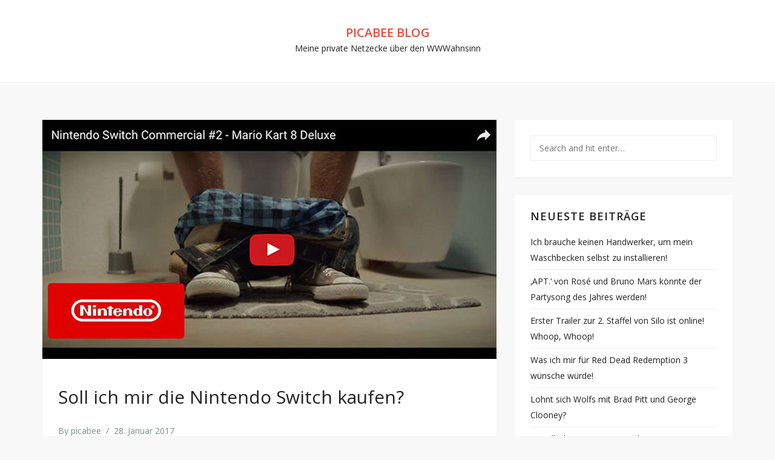

--- FILE ---
content_type: text/html; charset=UTF-8
request_url: https://www.picabee.de/soll-ich-mir-die-nintendo-switch-kaufen/
body_size: 8629
content:
<!DOCTYPE html>
<html lang="de">
<head>
	<meta charset="UTF-8">
	<meta name="viewport" content="width=device-width, initial-scale=1">
	<link rel="profile" href="http://gmpg.org/xfn/11">
	<link rel="pingback" href="https://www.picabee.de/xmlrpc.php">

<title>Soll ich mir die Nintendo Switch kaufen? &#8211; Picabee Blog</title>
<meta name='robots' content='max-image-preview:large' />
	<style>img:is([sizes="auto" i], [sizes^="auto," i]) { contain-intrinsic-size: 3000px 1500px }</style>
	<link rel='dns-prefetch' href='//fonts.googleapis.com' />
<link rel="alternate" type="application/rss+xml" title="Picabee Blog &raquo; Feed" href="https://www.picabee.de/feed/" />
<link rel="alternate" type="application/rss+xml" title="Picabee Blog &raquo; Kommentar-Feed" href="https://www.picabee.de/comments/feed/" />
<link rel="alternate" type="application/rss+xml" title="Picabee Blog &raquo; Soll ich mir die Nintendo Switch kaufen?-Kommentar-Feed" href="https://www.picabee.de/soll-ich-mir-die-nintendo-switch-kaufen/feed/" />
<script type="text/javascript">
/* <![CDATA[ */
window._wpemojiSettings = {"baseUrl":"https:\/\/s.w.org\/images\/core\/emoji\/15.0.3\/72x72\/","ext":".png","svgUrl":"https:\/\/s.w.org\/images\/core\/emoji\/15.0.3\/svg\/","svgExt":".svg","source":{"concatemoji":"https:\/\/www.picabee.de\/wp-includes\/js\/wp-emoji-release.min.js?ver=6.7.4"}};
/*! This file is auto-generated */
!function(i,n){var o,s,e;function c(e){try{var t={supportTests:e,timestamp:(new Date).valueOf()};sessionStorage.setItem(o,JSON.stringify(t))}catch(e){}}function p(e,t,n){e.clearRect(0,0,e.canvas.width,e.canvas.height),e.fillText(t,0,0);var t=new Uint32Array(e.getImageData(0,0,e.canvas.width,e.canvas.height).data),r=(e.clearRect(0,0,e.canvas.width,e.canvas.height),e.fillText(n,0,0),new Uint32Array(e.getImageData(0,0,e.canvas.width,e.canvas.height).data));return t.every(function(e,t){return e===r[t]})}function u(e,t,n){switch(t){case"flag":return n(e,"\ud83c\udff3\ufe0f\u200d\u26a7\ufe0f","\ud83c\udff3\ufe0f\u200b\u26a7\ufe0f")?!1:!n(e,"\ud83c\uddfa\ud83c\uddf3","\ud83c\uddfa\u200b\ud83c\uddf3")&&!n(e,"\ud83c\udff4\udb40\udc67\udb40\udc62\udb40\udc65\udb40\udc6e\udb40\udc67\udb40\udc7f","\ud83c\udff4\u200b\udb40\udc67\u200b\udb40\udc62\u200b\udb40\udc65\u200b\udb40\udc6e\u200b\udb40\udc67\u200b\udb40\udc7f");case"emoji":return!n(e,"\ud83d\udc26\u200d\u2b1b","\ud83d\udc26\u200b\u2b1b")}return!1}function f(e,t,n){var r="undefined"!=typeof WorkerGlobalScope&&self instanceof WorkerGlobalScope?new OffscreenCanvas(300,150):i.createElement("canvas"),a=r.getContext("2d",{willReadFrequently:!0}),o=(a.textBaseline="top",a.font="600 32px Arial",{});return e.forEach(function(e){o[e]=t(a,e,n)}),o}function t(e){var t=i.createElement("script");t.src=e,t.defer=!0,i.head.appendChild(t)}"undefined"!=typeof Promise&&(o="wpEmojiSettingsSupports",s=["flag","emoji"],n.supports={everything:!0,everythingExceptFlag:!0},e=new Promise(function(e){i.addEventListener("DOMContentLoaded",e,{once:!0})}),new Promise(function(t){var n=function(){try{var e=JSON.parse(sessionStorage.getItem(o));if("object"==typeof e&&"number"==typeof e.timestamp&&(new Date).valueOf()<e.timestamp+604800&&"object"==typeof e.supportTests)return e.supportTests}catch(e){}return null}();if(!n){if("undefined"!=typeof Worker&&"undefined"!=typeof OffscreenCanvas&&"undefined"!=typeof URL&&URL.createObjectURL&&"undefined"!=typeof Blob)try{var e="postMessage("+f.toString()+"("+[JSON.stringify(s),u.toString(),p.toString()].join(",")+"));",r=new Blob([e],{type:"text/javascript"}),a=new Worker(URL.createObjectURL(r),{name:"wpTestEmojiSupports"});return void(a.onmessage=function(e){c(n=e.data),a.terminate(),t(n)})}catch(e){}c(n=f(s,u,p))}t(n)}).then(function(e){for(var t in e)n.supports[t]=e[t],n.supports.everything=n.supports.everything&&n.supports[t],"flag"!==t&&(n.supports.everythingExceptFlag=n.supports.everythingExceptFlag&&n.supports[t]);n.supports.everythingExceptFlag=n.supports.everythingExceptFlag&&!n.supports.flag,n.DOMReady=!1,n.readyCallback=function(){n.DOMReady=!0}}).then(function(){return e}).then(function(){var e;n.supports.everything||(n.readyCallback(),(e=n.source||{}).concatemoji?t(e.concatemoji):e.wpemoji&&e.twemoji&&(t(e.twemoji),t(e.wpemoji)))}))}((window,document),window._wpemojiSettings);
/* ]]> */
</script>
<style id='wp-emoji-styles-inline-css' type='text/css'>

	img.wp-smiley, img.emoji {
		display: inline !important;
		border: none !important;
		box-shadow: none !important;
		height: 1em !important;
		width: 1em !important;
		margin: 0 0.07em !important;
		vertical-align: -0.1em !important;
		background: none !important;
		padding: 0 !important;
	}
</style>
<link rel='stylesheet' id='wp-block-library-css' href='https://www.picabee.de/wp-includes/css/dist/block-library/style.min.css?ver=6.7.4' type='text/css' media='all' />
<style id='classic-theme-styles-inline-css' type='text/css'>
/*! This file is auto-generated */
.wp-block-button__link{color:#fff;background-color:#32373c;border-radius:9999px;box-shadow:none;text-decoration:none;padding:calc(.667em + 2px) calc(1.333em + 2px);font-size:1.125em}.wp-block-file__button{background:#32373c;color:#fff;text-decoration:none}
</style>
<style id='global-styles-inline-css' type='text/css'>
:root{--wp--preset--aspect-ratio--square: 1;--wp--preset--aspect-ratio--4-3: 4/3;--wp--preset--aspect-ratio--3-4: 3/4;--wp--preset--aspect-ratio--3-2: 3/2;--wp--preset--aspect-ratio--2-3: 2/3;--wp--preset--aspect-ratio--16-9: 16/9;--wp--preset--aspect-ratio--9-16: 9/16;--wp--preset--color--black: #000000;--wp--preset--color--cyan-bluish-gray: #abb8c3;--wp--preset--color--white: #ffffff;--wp--preset--color--pale-pink: #f78da7;--wp--preset--color--vivid-red: #cf2e2e;--wp--preset--color--luminous-vivid-orange: #ff6900;--wp--preset--color--luminous-vivid-amber: #fcb900;--wp--preset--color--light-green-cyan: #7bdcb5;--wp--preset--color--vivid-green-cyan: #00d084;--wp--preset--color--pale-cyan-blue: #8ed1fc;--wp--preset--color--vivid-cyan-blue: #0693e3;--wp--preset--color--vivid-purple: #9b51e0;--wp--preset--gradient--vivid-cyan-blue-to-vivid-purple: linear-gradient(135deg,rgba(6,147,227,1) 0%,rgb(155,81,224) 100%);--wp--preset--gradient--light-green-cyan-to-vivid-green-cyan: linear-gradient(135deg,rgb(122,220,180) 0%,rgb(0,208,130) 100%);--wp--preset--gradient--luminous-vivid-amber-to-luminous-vivid-orange: linear-gradient(135deg,rgba(252,185,0,1) 0%,rgba(255,105,0,1) 100%);--wp--preset--gradient--luminous-vivid-orange-to-vivid-red: linear-gradient(135deg,rgba(255,105,0,1) 0%,rgb(207,46,46) 100%);--wp--preset--gradient--very-light-gray-to-cyan-bluish-gray: linear-gradient(135deg,rgb(238,238,238) 0%,rgb(169,184,195) 100%);--wp--preset--gradient--cool-to-warm-spectrum: linear-gradient(135deg,rgb(74,234,220) 0%,rgb(151,120,209) 20%,rgb(207,42,186) 40%,rgb(238,44,130) 60%,rgb(251,105,98) 80%,rgb(254,248,76) 100%);--wp--preset--gradient--blush-light-purple: linear-gradient(135deg,rgb(255,206,236) 0%,rgb(152,150,240) 100%);--wp--preset--gradient--blush-bordeaux: linear-gradient(135deg,rgb(254,205,165) 0%,rgb(254,45,45) 50%,rgb(107,0,62) 100%);--wp--preset--gradient--luminous-dusk: linear-gradient(135deg,rgb(255,203,112) 0%,rgb(199,81,192) 50%,rgb(65,88,208) 100%);--wp--preset--gradient--pale-ocean: linear-gradient(135deg,rgb(255,245,203) 0%,rgb(182,227,212) 50%,rgb(51,167,181) 100%);--wp--preset--gradient--electric-grass: linear-gradient(135deg,rgb(202,248,128) 0%,rgb(113,206,126) 100%);--wp--preset--gradient--midnight: linear-gradient(135deg,rgb(2,3,129) 0%,rgb(40,116,252) 100%);--wp--preset--font-size--small: 13px;--wp--preset--font-size--medium: 20px;--wp--preset--font-size--large: 36px;--wp--preset--font-size--x-large: 42px;--wp--preset--spacing--20: 0.44rem;--wp--preset--spacing--30: 0.67rem;--wp--preset--spacing--40: 1rem;--wp--preset--spacing--50: 1.5rem;--wp--preset--spacing--60: 2.25rem;--wp--preset--spacing--70: 3.38rem;--wp--preset--spacing--80: 5.06rem;--wp--preset--shadow--natural: 6px 6px 9px rgba(0, 0, 0, 0.2);--wp--preset--shadow--deep: 12px 12px 50px rgba(0, 0, 0, 0.4);--wp--preset--shadow--sharp: 6px 6px 0px rgba(0, 0, 0, 0.2);--wp--preset--shadow--outlined: 6px 6px 0px -3px rgba(255, 255, 255, 1), 6px 6px rgba(0, 0, 0, 1);--wp--preset--shadow--crisp: 6px 6px 0px rgba(0, 0, 0, 1);}:where(.is-layout-flex){gap: 0.5em;}:where(.is-layout-grid){gap: 0.5em;}body .is-layout-flex{display: flex;}.is-layout-flex{flex-wrap: wrap;align-items: center;}.is-layout-flex > :is(*, div){margin: 0;}body .is-layout-grid{display: grid;}.is-layout-grid > :is(*, div){margin: 0;}:where(.wp-block-columns.is-layout-flex){gap: 2em;}:where(.wp-block-columns.is-layout-grid){gap: 2em;}:where(.wp-block-post-template.is-layout-flex){gap: 1.25em;}:where(.wp-block-post-template.is-layout-grid){gap: 1.25em;}.has-black-color{color: var(--wp--preset--color--black) !important;}.has-cyan-bluish-gray-color{color: var(--wp--preset--color--cyan-bluish-gray) !important;}.has-white-color{color: var(--wp--preset--color--white) !important;}.has-pale-pink-color{color: var(--wp--preset--color--pale-pink) !important;}.has-vivid-red-color{color: var(--wp--preset--color--vivid-red) !important;}.has-luminous-vivid-orange-color{color: var(--wp--preset--color--luminous-vivid-orange) !important;}.has-luminous-vivid-amber-color{color: var(--wp--preset--color--luminous-vivid-amber) !important;}.has-light-green-cyan-color{color: var(--wp--preset--color--light-green-cyan) !important;}.has-vivid-green-cyan-color{color: var(--wp--preset--color--vivid-green-cyan) !important;}.has-pale-cyan-blue-color{color: var(--wp--preset--color--pale-cyan-blue) !important;}.has-vivid-cyan-blue-color{color: var(--wp--preset--color--vivid-cyan-blue) !important;}.has-vivid-purple-color{color: var(--wp--preset--color--vivid-purple) !important;}.has-black-background-color{background-color: var(--wp--preset--color--black) !important;}.has-cyan-bluish-gray-background-color{background-color: var(--wp--preset--color--cyan-bluish-gray) !important;}.has-white-background-color{background-color: var(--wp--preset--color--white) !important;}.has-pale-pink-background-color{background-color: var(--wp--preset--color--pale-pink) !important;}.has-vivid-red-background-color{background-color: var(--wp--preset--color--vivid-red) !important;}.has-luminous-vivid-orange-background-color{background-color: var(--wp--preset--color--luminous-vivid-orange) !important;}.has-luminous-vivid-amber-background-color{background-color: var(--wp--preset--color--luminous-vivid-amber) !important;}.has-light-green-cyan-background-color{background-color: var(--wp--preset--color--light-green-cyan) !important;}.has-vivid-green-cyan-background-color{background-color: var(--wp--preset--color--vivid-green-cyan) !important;}.has-pale-cyan-blue-background-color{background-color: var(--wp--preset--color--pale-cyan-blue) !important;}.has-vivid-cyan-blue-background-color{background-color: var(--wp--preset--color--vivid-cyan-blue) !important;}.has-vivid-purple-background-color{background-color: var(--wp--preset--color--vivid-purple) !important;}.has-black-border-color{border-color: var(--wp--preset--color--black) !important;}.has-cyan-bluish-gray-border-color{border-color: var(--wp--preset--color--cyan-bluish-gray) !important;}.has-white-border-color{border-color: var(--wp--preset--color--white) !important;}.has-pale-pink-border-color{border-color: var(--wp--preset--color--pale-pink) !important;}.has-vivid-red-border-color{border-color: var(--wp--preset--color--vivid-red) !important;}.has-luminous-vivid-orange-border-color{border-color: var(--wp--preset--color--luminous-vivid-orange) !important;}.has-luminous-vivid-amber-border-color{border-color: var(--wp--preset--color--luminous-vivid-amber) !important;}.has-light-green-cyan-border-color{border-color: var(--wp--preset--color--light-green-cyan) !important;}.has-vivid-green-cyan-border-color{border-color: var(--wp--preset--color--vivid-green-cyan) !important;}.has-pale-cyan-blue-border-color{border-color: var(--wp--preset--color--pale-cyan-blue) !important;}.has-vivid-cyan-blue-border-color{border-color: var(--wp--preset--color--vivid-cyan-blue) !important;}.has-vivid-purple-border-color{border-color: var(--wp--preset--color--vivid-purple) !important;}.has-vivid-cyan-blue-to-vivid-purple-gradient-background{background: var(--wp--preset--gradient--vivid-cyan-blue-to-vivid-purple) !important;}.has-light-green-cyan-to-vivid-green-cyan-gradient-background{background: var(--wp--preset--gradient--light-green-cyan-to-vivid-green-cyan) !important;}.has-luminous-vivid-amber-to-luminous-vivid-orange-gradient-background{background: var(--wp--preset--gradient--luminous-vivid-amber-to-luminous-vivid-orange) !important;}.has-luminous-vivid-orange-to-vivid-red-gradient-background{background: var(--wp--preset--gradient--luminous-vivid-orange-to-vivid-red) !important;}.has-very-light-gray-to-cyan-bluish-gray-gradient-background{background: var(--wp--preset--gradient--very-light-gray-to-cyan-bluish-gray) !important;}.has-cool-to-warm-spectrum-gradient-background{background: var(--wp--preset--gradient--cool-to-warm-spectrum) !important;}.has-blush-light-purple-gradient-background{background: var(--wp--preset--gradient--blush-light-purple) !important;}.has-blush-bordeaux-gradient-background{background: var(--wp--preset--gradient--blush-bordeaux) !important;}.has-luminous-dusk-gradient-background{background: var(--wp--preset--gradient--luminous-dusk) !important;}.has-pale-ocean-gradient-background{background: var(--wp--preset--gradient--pale-ocean) !important;}.has-electric-grass-gradient-background{background: var(--wp--preset--gradient--electric-grass) !important;}.has-midnight-gradient-background{background: var(--wp--preset--gradient--midnight) !important;}.has-small-font-size{font-size: var(--wp--preset--font-size--small) !important;}.has-medium-font-size{font-size: var(--wp--preset--font-size--medium) !important;}.has-large-font-size{font-size: var(--wp--preset--font-size--large) !important;}.has-x-large-font-size{font-size: var(--wp--preset--font-size--x-large) !important;}
:where(.wp-block-post-template.is-layout-flex){gap: 1.25em;}:where(.wp-block-post-template.is-layout-grid){gap: 1.25em;}
:where(.wp-block-columns.is-layout-flex){gap: 2em;}:where(.wp-block-columns.is-layout-grid){gap: 2em;}
:root :where(.wp-block-pullquote){font-size: 1.5em;line-height: 1.6;}
</style>
<link rel='stylesheet' id='bootstrap-css' href='https://www.picabee.de/wp-content/themes/aster/assets/css/bootstrap.min.css?ver=3.3.6' type='text/css' media='all' />
<link rel='stylesheet' id='font-awesome-css' href='https://www.picabee.de/wp-content/themes/aster/assets/css/font-awesome.min.css?ver=4.4.0' type='text/css' media='all' />
<link rel='stylesheet' id='slicknav-css' href='https://www.picabee.de/wp-content/themes/aster/assets/css/slicknav.css' type='text/css' media='all' />
<link rel='stylesheet' id='aster-stylesheet-css' href='https://www.picabee.de/wp-content/themes/aster/style.css?ver=6.7.4' type='text/css' media='all' />
<link rel='stylesheet' id='aster-responsive-css' href='https://www.picabee.de/wp-content/themes/aster/assets/css/responsive.css' type='text/css' media='all' />
<link rel='stylesheet' id='aster-google-fonts-css' href='https://fonts.googleapis.com/css?family=Open+Sans%3A400%2C300%2C300italic%2C400italic%2C600%2C600italic%2C700%2C700italic&#038;subset=latin%2Clatin-ext' type='text/css' media='all' />
<script type="text/javascript" src="https://www.picabee.de/wp-includes/js/jquery/jquery.min.js?ver=3.7.1" id="jquery-core-js"></script>
<script type="text/javascript" src="https://www.picabee.de/wp-includes/js/jquery/jquery-migrate.min.js?ver=3.4.1" id="jquery-migrate-js"></script>
<link rel="https://api.w.org/" href="https://www.picabee.de/wp-json/" /><link rel="alternate" title="JSON" type="application/json" href="https://www.picabee.de/wp-json/wp/v2/posts/13" /><link rel="EditURI" type="application/rsd+xml" title="RSD" href="https://www.picabee.de/xmlrpc.php?rsd" />
<meta name="generator" content="WordPress 6.7.4" />
<link rel="canonical" href="https://www.picabee.de/soll-ich-mir-die-nintendo-switch-kaufen/" />
<link rel='shortlink' href='https://www.picabee.de/?p=13' />
<link rel="alternate" title="oEmbed (JSON)" type="application/json+oembed" href="https://www.picabee.de/wp-json/oembed/1.0/embed?url=https%3A%2F%2Fwww.picabee.de%2Fsoll-ich-mir-die-nintendo-switch-kaufen%2F" />
<link rel="alternate" title="oEmbed (XML)" type="text/xml+oembed" href="https://www.picabee.de/wp-json/oembed/1.0/embed?url=https%3A%2F%2Fwww.picabee.de%2Fsoll-ich-mir-die-nintendo-switch-kaufen%2F&#038;format=xml" />
</head>

<body class="post-template-default single single-post postid-13 single-format-standard">
<div id="st-preloader">
	<div id="pre-status">
		<div class="preload-placeholder"></div>
	</div>
</div>

<header class="header">
	<div class="header-top text-center">

					<div class="text-logo">
				<a href="https://www.picabee.de/">Picabee Blog</a>
				<p>Meine private Netzecke über den WWWahnsinn</p>
			</div><!-- /.text-logo -->
			</div><!-- /.header-top -->

	<nav class="main-menu">
		<div class="container">
			<div class="row">
				<div class="col-md-12">
					<div id="navigation-wrapper">
						<div class="top-menu"></div>
					</div>
					<div class="menu-mobile"></div>
				</div>
			</div>
		</div>
	</nav><!-- /.main-menu -->

</header><!-- /.header -->

<div class="container main-content">
	<div class="row">
		<div class="col-md-8">
			
				<article id="post-13" class="post-13 post type-post status-publish format-standard has-post-thumbnail hentry category-daddeln">
            <div class="thumbnails">
            <img width="750" height="395" src="https://www.picabee.de/wp-content/uploads/2017/01/nintendo-switch-werbespot-750x395.jpg" class="post-thumbnail img-responsive wp-post-image" alt="" decoding="async" fetchpriority="high" srcset="https://www.picabee.de/wp-content/uploads/2017/01/nintendo-switch-werbespot-750x395.jpg 750w, https://www.picabee.de/wp-content/uploads/2017/01/nintendo-switch-werbespot-300x157.jpg 300w" sizes="(max-width: 750px) 100vw, 750px" />        </div>
    
    <div class="padding-content">
        <header class="entry-header">
            <h2 class="entry-title">Soll ich mir die Nintendo Switch kaufen?</h2>        </header> <!--/.entry-header -->

                <div class="entry-meta">
            		<ul class="list-inline">
			<li>
                <span class="author vcard">
                    By <a class="url fn n" href="https://www.picabee.de/author/admin/">picabee</a>                </span>
			</li>

			<li>/</li>

			<li>
				<span class="posted-on"><time class="entry-date published" datetime="2017-01-28T12:54:22+01:00">28. Januar 2017</time><time class="updated hidden" datetime="2017-02-06T09:11:36+01:00">6. Februar 2017</time></span>
			</li>
		</ul>
		        </div><!-- .entry-meta -->
        
        <div class="entry-content">
            <p>Lange ist es her, als die Menschen in Schlangen standen um sich die neueste Konsole von Nintendo nach Hause zu holen. Genau genommen seit über ein Jahrzehnt, als die Nintendo Wii frisch auf den Markt rausgekommen ist und die Leute begeisterte, weil sie sich sogar beim Spielen bewegen mussten. Ein genialer Einfall, der sich aber in den letzten Jahren nicht mehr wiederholen lies. Doch die Zeichen stehen wahrlich gut, dass Nintendo ab März dieses Jahres wieder einen Aufschwung erleben darf. Denn die Nintendo Switch steht mit Klassikern wie The Legend of Zelda – Breath of the Wild, 1-2-Switch, Super Bomberman R, Just Dance 2017 und Skylanders Imaginators bereits in den Startlöchern und sie hat mit Sicherheit das Zeug zum Verkaufshit!</p>
<p>Ganz besonders aus einem Grund. Du musst das Spiel, welches du gerade spielt, nie wieder unterbrechen. Hört sich im ersten Moment vielleicht nicht besonders spannend an, weil dass der GameBoy auch schon konnte, aber du kannst die aktuelle Daddelei von der Couch aufs WC mitnehmen, wie Nintendo in diesem Youtube Clip zeigt 😀</p>
<p><iframe width="840" height="473" src="https://www.youtube.com/embed/u-vFhTdTbsg?feature=oembed" frameborder="0" allowfullscreen></iframe></p>
<p>Dieses kannst du jetzt nämlich entweder gemütlich auf einem handlichen Gerät im Bus spielen, mit Freunden an der Schule oder bei dir im Wohnzimmer, auf deinem heimischen Fernseher! Ein innovatives Spielekonzept, welches auf alle Fälle sehr interessant ist und Nintendo nach vielen ruhigen Jahren wieder auf die Erfolgspur bringen könnte!</p>
<p>Auf Mario Kart 8 Deluxe freue ich mich persönlich am meisten, war schon ein großer Mario Kart 64 Fan und habe das Spiel mit meinen Freunden rauf und runter gespielt. Knapp 300 Euro schlägt die Konsole zu Buche.. denke, ich werde da wohl paar Euro ausgeben 😉</p>
        </div> <!-- //.entry-content -->
        <br>
        <div class="entry-tags text-left"></div>
    </div>

</article><!-- #post-## -->



				<div class="user-profile media">
    <div class="pull-left author-avater">
        <img alt='' src='https://secure.gravatar.com/avatar/023e82bb92c6ad7629cbffd5c7bf4a35?s=110&#038;d=mm&#038;r=g' srcset='https://secure.gravatar.com/avatar/023e82bb92c6ad7629cbffd5c7bf4a35?s=220&#038;d=mm&#038;r=g 2x' class='avatar avatar-110 photo' height='110' width='110' decoding='async'/>    </div>
    <div class="media-body">
        <div class="profile-heading">
            <h3><a href="https://www.picabee.de/author/admin/" title="Beiträge von picabee" rel="author">picabee</a></h3>
        </div>
        <div class="website-link"></div>
        <div class="author-description">
            Tagsüber, Blogger &amp; Web-Designerin. Abends mutiere ich zum Film &amp; Serienjunkie, bin Hobbykoch, Hundebesitzer und liebe es ausgewählte Spirituosen auszuprobieren! :D        </div>
    </div>
</div><!-- .user-profile -->
				
	<nav class="navigation post-navigation" aria-label="Beiträge">
		<h2 class="screen-reader-text">Beitragsnavigation</h2>
		<div class="nav-links"><div class="nav-previous"><a href="https://www.picabee.de/passengers-mit-chris-pratt-und-jennifer-lawrence/" rel="prev"><i class="fa fa-angle-left"></i> Previous Post</a></div><div class="nav-next"><a href="https://www.picabee.de/ein-sektchen-in-ehren/" rel="next">Next Post <i class="fa fa-angle-right"></i></a></div></div>
	</nav>
									<div class="comment-box">
						<div id="comments" class="comments-area comments">
    
    	<div id="respond" class="comment-respond">
		<h3 id="reply-title" class="comment-reply-title">Schreibe einen Kommentar</h3><p class="must-log-in">Du musst <a href="https://www.picabee.de/wp-login.php?redirect_to=https%3A%2F%2Fwww.picabee.de%2Fsoll-ich-mir-die-nintendo-switch-kaufen%2F">angemeldet</a> sein, um einen Kommentar abzugeben.</p>	</div><!-- #respond -->
	</div>					</div>
				
			
					</div>

		<div class="col-md-4">
    <div class="primary-sidebar widget-area" role="complementary">
        <aside id="search-2" class="widget widget_search"><form role="search" method="get" id="search-form" action="https://www.picabee.de/">
    <div class="aster-search-form">
		<input type="text" placeholder="Search and hit enter&hellip;" value="" name="s" id="s" />
	 </div>
</form></aside>
		<aside id="recent-posts-2" class="widget widget_recent_entries">
		<h1 class="widget-title text-uppercase">Neueste Beiträge</h1>
		<ul>
											<li>
					<a href="https://www.picabee.de/waschbecken-selbst-installieren/">Ich brauche keinen Handwerker, um mein Waschbecken selbst zu installieren!</a>
									</li>
											<li>
					<a href="https://www.picabee.de/apt-rose-bruno-mars-partysong/">&#8218;APT.&#8216; von Rosé und Bruno Mars könnte der Partysong des Jahres werden!</a>
									</li>
											<li>
					<a href="https://www.picabee.de/erster-trailer-2-staffel-silo/">Erster Trailer zur 2. Staffel von Silo ist online! Whoop, Whoop!</a>
									</li>
											<li>
					<a href="https://www.picabee.de/red-dead-redemption-3/">Was ich mir für Red Dead Redemption 3 wünsche würde!</a>
									</li>
											<li>
					<a href="https://www.picabee.de/wolfs-brad-pitt-george-clooney/">Lohnt sich Wolfs mit Brad Pitt und George Clooney?</a>
									</li>
											<li>
					<a href="https://www.picabee.de/tomaten-chaos-im-garten/">So will ich mein Tomaten-Chaos im Garten endlich lösen!</a>
									</li>
											<li>
					<a href="https://www.picabee.de/staffel-4-only-murders-in-the-building/">Serien-Binge oder Geduldsprobe? Staffel 4 von „Only Murders in the Building“ macht mich wahnsinnig!</a>
									</li>
											<li>
					<a href="https://www.picabee.de/teaser-trailer-moana-2/">Teaser Trailer zur Fortsetzung von Moana</a>
									</li>
											<li>
					<a href="https://www.picabee.de/discords-1-aprilscherz/">Discord’s 1. Aprilscherz &#8211; Das Video, das GTA 6 auf Youtube überholte</a>
									</li>
											<li>
					<a href="https://www.picabee.de/alten-schulfreund-treffen/">Mit einem alten Schulfreund mal wieder treffen</a>
									</li>
											<li>
					<a href="https://www.picabee.de/matrix-4-ist-mies-richtig-mies/">Matrix 4 ist MIES, richtig MIES!</a>
									</li>
											<li>
					<a href="https://www.picabee.de/neue-ssd-festplatten/">Neue SSD Festplatten mit Fingerabdruckscanner</a>
									</li>
											<li>
					<a href="https://www.picabee.de/adam-sandler-uncut-gems/">Adam Sandler in Uncut Gems &#8211; Was zum Henker war das?</a>
									</li>
											<li>
					<a href="https://www.picabee.de/apple-wwdc-2021-zusammenfassung/">Apple WWDC 2021 Zusammenfassung</a>
									</li>
											<li>
					<a href="https://www.picabee.de/palmer-apple-tv-film/">Palmer &#8211; Apple TV+ Film mit Justin Timberlake</a>
									</li>
											<li>
					<a href="https://www.picabee.de/drogenszene-bremen/">Y-Kollektiv Doku über die Drogenszene in Bremen</a>
									</li>
											<li>
					<a href="https://www.picabee.de/mode-noch-tragbar/">Mode noch tragbar?</a>
									</li>
											<li>
					<a href="https://www.picabee.de/spacex-video-raketentest/">SpaceX zeigt Video vom misslungenen Raketentest</a>
									</li>
											<li>
					<a href="https://www.picabee.de/trump-brucht-falsches-four-seasons/">Trump brucht falsches Four Seasons!</a>
									</li>
											<li>
					<a href="https://www.picabee.de/ps5-ist-wirklich-riesig/">Die PS5 ist riesig! Wirklich RIESIG!</a>
									</li>
					</ul>

		</aside><aside id="archives-2" class="widget widget_archive"><h1 class="widget-title text-uppercase">Archiv</h1>
			<ul>
					<li><a href='https://www.picabee.de/2024/10/'>Oktober 2024</a></li>
	<li><a href='https://www.picabee.de/2024/09/'>September 2024</a></li>
	<li><a href='https://www.picabee.de/2024/05/'>Mai 2024</a></li>
	<li><a href='https://www.picabee.de/2024/04/'>April 2024</a></li>
	<li><a href='https://www.picabee.de/2023/07/'>Juli 2023</a></li>
	<li><a href='https://www.picabee.de/2021/12/'>Dezember 2021</a></li>
	<li><a href='https://www.picabee.de/2021/11/'>November 2021</a></li>
	<li><a href='https://www.picabee.de/2021/06/'>Juni 2021</a></li>
	<li><a href='https://www.picabee.de/2021/05/'>Mai 2021</a></li>
	<li><a href='https://www.picabee.de/2021/01/'>Januar 2021</a></li>
	<li><a href='https://www.picabee.de/2020/12/'>Dezember 2020</a></li>
	<li><a href='https://www.picabee.de/2020/11/'>November 2020</a></li>
	<li><a href='https://www.picabee.de/2020/10/'>Oktober 2020</a></li>
	<li><a href='https://www.picabee.de/2019/10/'>Oktober 2019</a></li>
	<li><a href='https://www.picabee.de/2019/09/'>September 2019</a></li>
	<li><a href='https://www.picabee.de/2019/01/'>Januar 2019</a></li>
	<li><a href='https://www.picabee.de/2018/12/'>Dezember 2018</a></li>
	<li><a href='https://www.picabee.de/2018/11/'>November 2018</a></li>
	<li><a href='https://www.picabee.de/2018/10/'>Oktober 2018</a></li>
	<li><a href='https://www.picabee.de/2018/09/'>September 2018</a></li>
	<li><a href='https://www.picabee.de/2018/05/'>Mai 2018</a></li>
	<li><a href='https://www.picabee.de/2018/04/'>April 2018</a></li>
	<li><a href='https://www.picabee.de/2018/02/'>Februar 2018</a></li>
	<li><a href='https://www.picabee.de/2018/01/'>Januar 2018</a></li>
	<li><a href='https://www.picabee.de/2017/11/'>November 2017</a></li>
	<li><a href='https://www.picabee.de/2017/10/'>Oktober 2017</a></li>
	<li><a href='https://www.picabee.de/2017/09/'>September 2017</a></li>
	<li><a href='https://www.picabee.de/2017/06/'>Juni 2017</a></li>
	<li><a href='https://www.picabee.de/2017/03/'>März 2017</a></li>
	<li><a href='https://www.picabee.de/2017/02/'>Februar 2017</a></li>
	<li><a href='https://www.picabee.de/2017/01/'>Januar 2017</a></li>
	<li><a href='https://www.picabee.de/2016/12/'>Dezember 2016</a></li>
			</ul>

			</aside><aside id="categories-2" class="widget widget_categories"><h1 class="widget-title text-uppercase">Kategorien</h1>
			<ul>
					<li class="cat-item cat-item-1"><a href="https://www.picabee.de/category/allgemein/">Allgemein</a>
</li>
	<li class="cat-item cat-item-4"><a href="https://www.picabee.de/category/daddeln/">Daddeln</a>
</li>
	<li class="cat-item cat-item-3"><a href="https://www.picabee.de/category/film-und-serien/">Film und Serien</a>
</li>
	<li class="cat-item cat-item-5"><a href="https://www.picabee.de/category/privates/">Privates</a>
</li>
	<li class="cat-item cat-item-6"><a href="https://www.picabee.de/category/witziges/">Witziges</a>
</li>
			</ul>

			</aside>    </div>
</div>

	</div>
</div>

<footer id="footer">
	<div class="copy-right-text text-center">
		<div class="container">
			<div class="row">
				<div class="col-md-12">
					<p>Copyright &copy; 2026 <a href="https://www.picabee.de/" rel="home">Picabee Blog</a>. All rights reserved.<br>Powered by <a href="https://wordpress.org">WordPress</a>. Developed by <a href="http://rubelmiah.com">Rubel</a></p>
				</div>
			</div>
		</div>
	</div><!-- /Copyright Text -->
</footer><!-- /#Footer -->


<div class="scroll-up">
    <a href="#"><i class="fa fa-angle-up"></i></a>
</div>
<!-- Scroll Up -->

<script type="text/javascript" src="https://www.picabee.de/wp-content/themes/aster/assets/js/bootstrap.min.js?ver=3.3.6" id="jquery-bootstrap-js"></script>
<script type="text/javascript" src="https://www.picabee.de/wp-content/themes/aster/assets/js/smoothscroll.js?ver=0.9.9" id="jquery-smoothscroll-js"></script>
<script type="text/javascript" src="https://www.picabee.de/wp-content/themes/aster/assets/js/jquery.slicknav.js" id="jquery-slicknav-js"></script>
<script type="text/javascript" src="https://www.picabee.de/wp-content/themes/aster/assets/js/jquery.fitvids.js?ver=1.1" id="jquery-fitvids-js"></script>
<script type="text/javascript" src="https://www.picabee.de/wp-includes/js/imagesloaded.min.js?ver=5.0.0" id="imagesloaded-js"></script>
<script type="text/javascript" src="https://www.picabee.de/wp-includes/js/masonry.min.js?ver=4.2.2" id="masonry-js"></script>
<script type="text/javascript" src="https://www.picabee.de/wp-includes/js/jquery/jquery.masonry.min.js?ver=3.1.2b" id="jquery-masonry-js"></script>
<script type="text/javascript" src="https://www.picabee.de/wp-content/themes/aster/assets/js/scripts.js" id="aster-scripts-js"></script>

</body>
</html>
